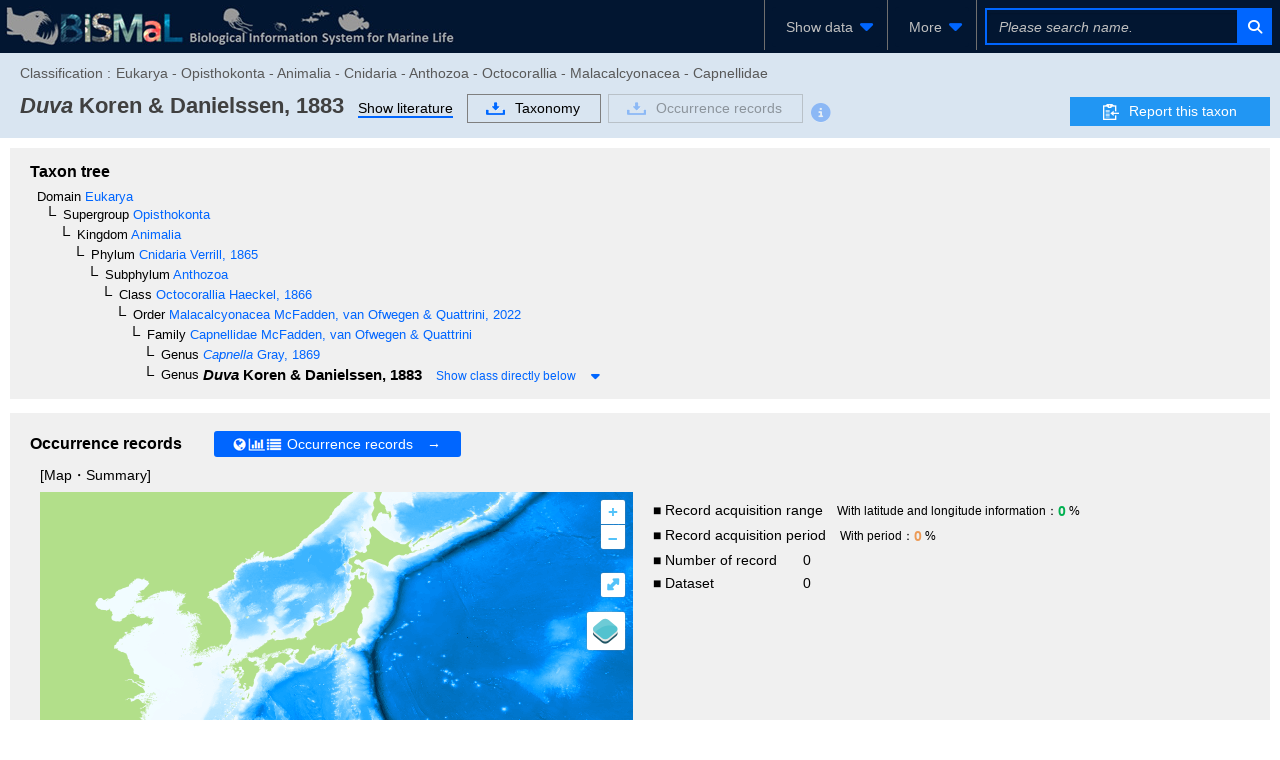

--- FILE ---
content_type: text/javascript
request_url: https://www.godac.jamstec.go.jp/bismal/javax.faces.resource/touch/touchswipe.js.faces?ln=primefaces&v=13.0.7
body_size: 9962
content:
(function(l){"function"===typeof define&&define.amd&&define.amd.jQuery?define(["jquery"],l):"undefined"!==typeof module&&module.exports?l(require("jquery")):l(jQuery)})(function(l){function sa(m){!m||void 0!==m.allowPageScroll||void 0===m.swipe&&void 0===m.swipeStatus||(m.allowPageScroll="none");void 0!==m.click&&void 0===m.tap&&(m.tap=m.click);m||(m={});m=l.extend({},l.fn.swipe.defaults,m);return this.each(function(){var b=l(this),t=b.data("TouchSwipe");t||(t=new ta(this,m),b.data("TouchSwipe",t))})}
function ta(m,b){function t(a){if(!0!==e.data("TouchSwipe_intouch")&&!(0<l(a.target).closest(b.excludedElements,e).length)){var c=a.originalEvent?a.originalEvent:a;if(!c.pointerType||"mouse"!=c.pointerType||0!=b.fallbackToMouseEvents){var d=c.touches,f=d?d[0]:c;g="start";d?h=d.length:!1!==b.preventDefaultEvents&&a.preventDefault();p=0;x=u=q=null;z=A=n=0;v=1;y=0;N=ua();O=I=0;P(0,f);if(!d||h===b.fingers||"all"===b.fingers||Q()){if(R=B(),2==h&&(P(1,d[1]),A=z=aa(k[0].start,k[1].start)),b.swipeStatus||
b.pinchStatus)var r=w(c,g)}else r=!1;if(!1===r)return g="cancel",w(c,g),r;b.hold&&(J=setTimeout(l.proxy(function(){e.trigger("hold",[c.target]);b.hold&&(r=b.hold.call(e,c,c.target))},this),b.longTapThreshold));S(!0);return null}}}function ba(a){var c=a.originalEvent?a.originalEvent:a;if("end"!==g&&"cancel"!==g&&!T()){var d=c.touches;var f=ka(d?d[0]:c);K=B();d&&(h=d.length);b.hold&&clearTimeout(J);g="move";2==h&&(0==A?(P(1,d[1]),A=z=aa(k[0].start,k[1].start)):(ka(d[1]),z=aa(k[0].end,k[1].end),x=1>
v?"out":"in"),v=(z/A).toFixed(2),y=Math.abs(A-z));if(h===b.fingers||"all"===b.fingers||!d||Q()){q=la(f.start,f.end);u=la(f.last,f.end);var r=u;if(!1!==b.preventDefaultEvents)if("none"===b.allowPageScroll)a.preventDefault();else switch(d="auto"===b.allowPageScroll,r){case "left":(b.swipeLeft&&d||!d&&"horizontal"!=b.allowPageScroll)&&a.preventDefault();break;case "right":(b.swipeRight&&d||!d&&"horizontal"!=b.allowPageScroll)&&a.preventDefault();break;case "up":(b.swipeUp&&d||!d&&"vertical"!=b.allowPageScroll)&&
a.preventDefault();break;case "down":(b.swipeDown&&d||!d&&"vertical"!=b.allowPageScroll)&&a.preventDefault()}r=f.start;a=f.end;p=Math.round(Math.sqrt(Math.pow(a.x-r.x,2)+Math.pow(a.y-r.y,2)));n=K-R;r=q;a=p;"none"!=r&&(a=Math.max(a,ma(r)),N[r].distance=a);r=w(c,g);if(!b.triggerOnTouchEnd||b.triggerOnTouchLeave){a=!0;if(b.triggerOnTouchLeave){var L=l(this);var U=L.offset();a=U.left;d=U.left+L.outerWidth();var va=U.top;L=U.top+L.outerHeight();f=f.end;a=f.x>a&&f.x<d&&f.y>va&&f.y<L}!b.triggerOnTouchEnd&&
a?g=ca("move"):b.triggerOnTouchLeave&&!a&&(g=ca("end"));"cancel"!=g&&"end"!=g||w(c,g)}}else g="cancel",w(c,g);!1===r&&(g="cancel",w(c,g))}}function da(a){var c=a.originalEvent?a.originalEvent:a,d=c.touches;if(d){if(d.length&&!T())return I=B(),O=c.touches.length+1,!0;if(d.length&&T())return!0}T()&&(h=O);K=B();n=K-R;ea()||!fa()?(g="cancel",w(c,g)):b.triggerOnTouchEnd||!1===b.triggerOnTouchEnd&&"move"===g?(!1!==b.preventDefaultEvents&&a.preventDefault(),g="end",w(c,g)):!b.triggerOnTouchEnd&&b.tap?(g=
"end",D(c,g,"tap")):"move"===g&&(g="cancel",w(c,g));S(!1);return null}function E(){z=A=R=K=h=0;v=1;O=I=0;S(!1)}function ha(a){a=a.originalEvent?a.originalEvent:a;b.triggerOnTouchLeave&&(g=ca("end"),w(a,g))}function na(){e.off(V,t);e.off(W,E);e.off(ia,ba);e.off(ja,da);F&&e.off(F,ha);S(!1)}function ca(a){var c=a,d=b.maxTimeThreshold?n>=b.maxTimeThreshold?!1:!0:!0,f=fa(),r=ea();!d||r?c="cancel":!f||"move"!=a||b.triggerOnTouchEnd&&!b.triggerOnTouchLeave?!f&&"end"==a&&b.triggerOnTouchLeave&&(c="cancel"):
c="end";return c}function w(a,c){var d=a.touches;if(oa()&&pa()||pa())var f=D(a,c,"swipe");(qa()&&Q()||Q())&&!1!==f&&(f=D(a,c,"pinch"));ra()&&b.doubleTap&&!1!==f?f=D(a,c,"doubletap"):n>b.longTapThreshold&&10>p&&b.longTap&&!1!==f?f=D(a,c,"longtap"):(1===h||!G)&&(isNaN(p)||p<b.threshold)&&b.tap&&!1!==f&&(f=D(a,c,"tap"));"cancel"===c&&E(a);"end"===c&&(d?d.length||E(a):E(a));return f}function D(a,c,d){if("swipe"==d){e.trigger("swipeStatus",[c,q||null,p||0,n||0,h,k,u]);if(b.swipeStatus){var f=b.swipeStatus.call(e,
a,c,q||null,p||0,n||0,h,k,u);if(!1===f)return!1}if("end"==c&&oa()){clearTimeout(M);clearTimeout(J);e.trigger("swipe",[q,p,n,h,k,u]);if(b.swipe&&(f=b.swipe.call(e,a,q,p,n,h,k,u),!1===f))return!1;switch(q){case "left":e.trigger("swipeLeft",[q,p,n,h,k,u]);b.swipeLeft&&(f=b.swipeLeft.call(e,a,q,p,n,h,k,u));break;case "right":e.trigger("swipeRight",[q,p,n,h,k,u]);b.swipeRight&&(f=b.swipeRight.call(e,a,q,p,n,h,k,u));break;case "up":e.trigger("swipeUp",[q,p,n,h,k,u]);b.swipeUp&&(f=b.swipeUp.call(e,a,q,p,
n,h,k,u));break;case "down":e.trigger("swipeDown",[q,p,n,h,k,u]),b.swipeDown&&(f=b.swipeDown.call(e,a,q,p,n,h,k,u))}}}if("pinch"==d){e.trigger("pinchStatus",[c,x||null,y||0,n||0,h,v,k]);if(b.pinchStatus&&(f=b.pinchStatus.call(e,a,c,x||null,y||0,n||0,h,v,k),!1===f))return!1;if("end"==c&&qa())switch(x){case "in":e.trigger("pinchIn",[x||null,y||0,n||0,h,v,k]);b.pinchIn&&(f=b.pinchIn.call(e,a,x||null,y||0,n||0,h,v,k));break;case "out":e.trigger("pinchOut",[x||null,y||0,n||0,h,v,k]),b.pinchOut&&(f=b.pinchOut.call(e,
a,x||null,y||0,n||0,h,v,k))}}if("tap"==d){if("cancel"===c||"end"===c)clearTimeout(M),clearTimeout(J),b.doubleTap&&!ra()?(C=B(),M=setTimeout(l.proxy(function(){C=null;e.trigger("tap",[a.target]);b.tap&&(f=b.tap.call(e,a,a.target))},this),b.doubleTapThreshold)):(C=null,e.trigger("tap",[a.target]),b.tap&&(f=b.tap.call(e,a,a.target)))}else if("doubletap"==d){if("cancel"===c||"end"===c)clearTimeout(M),clearTimeout(J),C=null,e.trigger("doubletap",[a.target]),b.doubleTap&&(f=b.doubleTap.call(e,a,a.target))}else"longtap"!=
d||"cancel"!==c&&"end"!==c||(clearTimeout(M),C=null,e.trigger("longtap",[a.target]),b.longTap&&(f=b.longTap.call(e,a,a.target)));return f}function fa(){var a=!0;null!==b.threshold&&(a=p>=b.threshold);return a}function ea(){var a=!1;null!==b.cancelThreshold&&null!==q&&(a=ma(q)-p>=b.cancelThreshold);return a}function qa(){var a=h===b.fingers||"all"===b.fingers||!G,c=0!==k[0].end.x;var d=null!==b.pinchThreshold?y>=b.pinchThreshold:!0;return a&&c&&d}function Q(){return!!(b.pinchStatus||b.pinchIn||b.pinchOut)}
function oa(){var a=b.maxTimeThreshold?n>=b.maxTimeThreshold?!1:!0:!0,c=fa(),d=h===b.fingers||"all"===b.fingers||!G,f=0!==k[0].end.x;return!ea()&&f&&d&&c&&a}function pa(){return!!(b.swipe||b.swipeStatus||b.swipeLeft||b.swipeRight||b.swipeUp||b.swipeDown)}function ra(){if(null==C)return!1;var a=B();return!!b.doubleTap&&a-C<=b.doubleTapThreshold}function T(){var a=!1;I&&B()-I<=b.fingerReleaseThreshold&&(a=!0);return a}function S(a){if(e){if(!0===a){if(e.on(ia,ba),e.on(ja,da),F)e.on(F,ha)}else e.off(ia,
ba,!1),e.off(ja,da,!1),F&&e.off(F,ha,!1);e.data("TouchSwipe_intouch",!0===a)}}function P(a,c){var d={start:{x:0,y:0},last:{x:0,y:0},end:{x:0,y:0}};d.start.x=d.last.x=d.end.x=c.pageX||c.clientX;d.start.y=d.last.y=d.end.y=c.pageY||c.clientY;return k[a]=d}function ka(a){var c=void 0!==a.identifier?a.identifier:0,d=k[c]||null;null===d&&(d=P(c,a));d.last.x=d.end.x;d.last.y=d.end.y;d.end.x=a.pageX||a.clientX;d.end.y=a.pageY||a.clientY;return d}function ma(a){if(N[a])return N[a].distance}function ua(){var a=
{};a.left=X("left");a.right=X("right");a.up=X("up");a.down=X("down");return a}function X(a){return{direction:a,distance:0}}function aa(a,c){var d=Math.abs(a.x-c.x);a=Math.abs(a.y-c.y);return Math.round(Math.sqrt(d*d+a*a))}function la(a,c){if(a.x==c.x&&a.y==c.y)return"none";a=Math.round(180*Math.atan2(c.y-a.y,a.x-c.x)/Math.PI);0>a&&(a=360-Math.abs(a));return 45>=a&&0<=a?"left":360>=a&&315<=a?"left":135<=a&&225>=a?"right":45<a&&135>a?"down":"up"}function B(){return(new Date).getTime()}b=l.extend({},
b);var Y=G||H||!b.fallbackToMouseEvents,V=Y?H?Z?"MSPointerDown":"pointerdown":"touchstart":"mousedown",ia=Y?H?Z?"MSPointerMove":"pointermove":"touchmove":"mousemove",ja=Y?H?Z?"MSPointerUp":"pointerup":"touchend":"mouseup",F=Y?H?"mouseleave":null:"mouseleave",W=H?Z?"MSPointerCancel":"pointercancel":"touchcancel",p=0,q=null,u=null,n=0,A=0,z=0,v=1,y=0,x=0,N=null,e=l(m),g="start",h=0,k={},R=0,K=0,I=0,O=0,C=0,M=null,J=null;try{e.on(V,t),e.on(W,E)}catch(a){l.error("events not supported "+V+","+W+" on jQuery.swipe")}this.enable=
function(){this.disable();e.on(V,t);e.on(W,E);return e};this.disable=function(){na();return e};this.destroy=function(){na();e.data("TouchSwipe",null);e=null};this.option=function(a,c){if("object"===typeof a)b=l.extend(b,a);else if(void 0!==b[a]){if(void 0===c)return b[a];b[a]=c}else if(a)l.error("Option "+a+" does not exist on jQuery.swipe.options");else return b;return null}}var G="ontouchstart"in window,Z=window.navigator.msPointerEnabled&&!window.navigator.pointerEnabled&&!G,H=(window.navigator.pointerEnabled||
window.navigator.msPointerEnabled)&&!G;l.fn.swipe=function(m){var b=l(this),t=b.data("TouchSwipe");if(t&&"string"===typeof m){if(t[m])return t[m].apply(t,Array.prototype.slice.call(arguments,1));l.error("Method "+m+" does not exist on jQuery.swipe")}else if(t&&"object"===typeof m)t.option.apply(t,arguments);else if(!(t||"object"!==typeof m&&m))return sa.apply(this,arguments);return b};l.fn.swipe.version="1.6.18";l.fn.swipe.defaults={fingers:1,threshold:75,cancelThreshold:null,pinchThreshold:20,maxTimeThreshold:null,
fingerReleaseThreshold:250,longTapThreshold:500,doubleTapThreshold:200,swipe:null,swipeLeft:null,swipeRight:null,swipeUp:null,swipeDown:null,swipeStatus:null,pinchIn:null,pinchOut:null,pinchStatus:null,click:null,tap:null,doubleTap:null,longTap:null,hold:null,triggerOnTouchEnd:!0,triggerOnTouchLeave:!1,allowPageScroll:"auto",fallbackToMouseEvents:!0,excludedElements:".noSwipe",preventDefaultEvents:!0};l.fn.swipe.phases={PHASE_START:"start",PHASE_MOVE:"move",PHASE_END:"end",PHASE_CANCEL:"cancel"};
l.fn.swipe.directions={LEFT:"left",RIGHT:"right",UP:"up",DOWN:"down",IN:"in",OUT:"out"};l.fn.swipe.pageScroll={NONE:"none",HORIZONTAL:"horizontal",VERTICAL:"vertical",AUTO:"auto"};l.fn.swipe.fingers={ONE:1,TWO:2,THREE:3,FOUR:4,FIVE:5,ALL:"all"}});